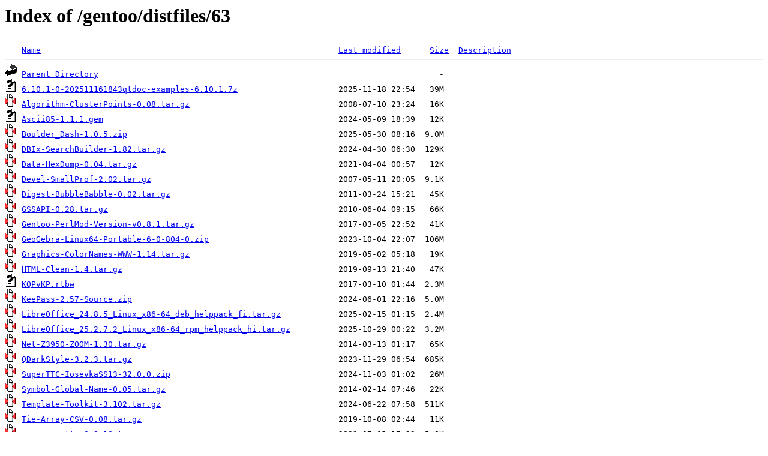

--- FILE ---
content_type: text/html;charset=ISO-8859-1
request_url: http://ftp.swin.edu.au/gentoo/distfiles/63/?C=D;O=A
body_size: 43605
content:
<!DOCTYPE HTML PUBLIC "-//W3C//DTD HTML 3.2 Final//EN">
<html>
 <head>
  <title>Index of /gentoo/distfiles/63</title>
 </head>
 <body>
<h1>Index of /gentoo/distfiles/63</h1>
<pre><img src="/icons/blank.gif" alt="Icon "> <a href="?C=N;O=A">Name</a>                                                              <a href="?C=M;O=A">Last modified</a>      <a href="?C=S;O=A">Size</a>  <a href="?C=D;O=D">Description</a><hr><img src="/icons/back.gif" alt="[PARENTDIR]"> <a href="/gentoo/distfiles/">Parent Directory</a>                                                                       -   
<img src="/icons/unknown.gif" alt="[   ]"> <a href="6.10.1-0-202511161843qtdoc-examples-6.10.1.7z">6.10.1-0-202511161843qtdoc-examples-6.10.1.7z</a>                     2025-11-18 22:54   39M  
<img src="/icons/compressed.gif" alt="[   ]"> <a href="Algorithm-ClusterPoints-0.08.tar.gz">Algorithm-ClusterPoints-0.08.tar.gz</a>                               2008-07-10 23:24   16K  
<img src="/icons/unknown.gif" alt="[   ]"> <a href="Ascii85-1.1.1.gem">Ascii85-1.1.1.gem</a>                                                 2024-05-09 18:39   12K  
<img src="/icons/compressed.gif" alt="[   ]"> <a href="Boulder_Dash-1.0.5.zip">Boulder_Dash-1.0.5.zip</a>                                            2025-05-30 08:16  9.0M  
<img src="/icons/compressed.gif" alt="[   ]"> <a href="DBIx-SearchBuilder-1.82.tar.gz">DBIx-SearchBuilder-1.82.tar.gz</a>                                    2024-04-30 06:30  129K  
<img src="/icons/compressed.gif" alt="[   ]"> <a href="Data-HexDump-0.04.tar.gz">Data-HexDump-0.04.tar.gz</a>                                          2021-04-04 00:57   12K  
<img src="/icons/compressed.gif" alt="[   ]"> <a href="Devel-SmallProf-2.02.tar.gz">Devel-SmallProf-2.02.tar.gz</a>                                       2007-05-11 20:05  9.1K  
<img src="/icons/compressed.gif" alt="[   ]"> <a href="Digest-BubbleBabble-0.02.tar.gz">Digest-BubbleBabble-0.02.tar.gz</a>                                   2011-03-24 15:21   45K  
<img src="/icons/compressed.gif" alt="[   ]"> <a href="GSSAPI-0.28.tar.gz">GSSAPI-0.28.tar.gz</a>                                                2010-06-04 09:15   66K  
<img src="/icons/compressed.gif" alt="[   ]"> <a href="Gentoo-PerlMod-Version-v0.8.1.tar.gz">Gentoo-PerlMod-Version-v0.8.1.tar.gz</a>                              2017-03-05 22:52   41K  
<img src="/icons/compressed.gif" alt="[   ]"> <a href="GeoGebra-Linux64-Portable-6-0-804-0.zip">GeoGebra-Linux64-Portable-6-0-804-0.zip</a>                           2023-10-04 22:07  106M  
<img src="/icons/compressed.gif" alt="[   ]"> <a href="Graphics-ColorNames-WWW-1.14.tar.gz">Graphics-ColorNames-WWW-1.14.tar.gz</a>                               2019-05-02 05:18   19K  
<img src="/icons/compressed.gif" alt="[   ]"> <a href="HTML-Clean-1.4.tar.gz">HTML-Clean-1.4.tar.gz</a>                                             2019-09-13 21:40   47K  
<img src="/icons/unknown.gif" alt="[   ]"> <a href="KQPvKP.rtbw">KQPvKP.rtbw</a>                                                       2017-03-10 01:44  2.3M  
<img src="/icons/compressed.gif" alt="[   ]"> <a href="KeePass-2.57-Source.zip">KeePass-2.57-Source.zip</a>                                           2024-06-01 22:16  5.0M  
<img src="/icons/compressed.gif" alt="[   ]"> <a href="LibreOffice_24.8.5_Linux_x86-64_deb_helppack_fi.tar.gz">LibreOffice_24.8.5_Linux_x86-64_deb_helppack_fi.tar.gz</a>            2025-02-15 01:15  2.4M  
<img src="/icons/compressed.gif" alt="[   ]"> <a href="LibreOffice_25.2.7.2_Linux_x86-64_rpm_helppack_hi.tar.gz">LibreOffice_25.2.7.2_Linux_x86-64_rpm_helppack_hi.tar.gz</a>          2025-10-29 00:22  3.2M  
<img src="/icons/compressed.gif" alt="[   ]"> <a href="Net-Z3950-ZOOM-1.30.tar.gz">Net-Z3950-ZOOM-1.30.tar.gz</a>                                        2014-03-13 01:17   65K  
<img src="/icons/compressed.gif" alt="[   ]"> <a href="QDarkStyle-3.2.3.tar.gz">QDarkStyle-3.2.3.tar.gz</a>                                           2023-11-29 06:54  685K  
<img src="/icons/compressed.gif" alt="[   ]"> <a href="SuperTTC-IosevkaSS13-32.0.0.zip">SuperTTC-IosevkaSS13-32.0.0.zip</a>                                   2024-11-03 01:02   26M  
<img src="/icons/compressed.gif" alt="[   ]"> <a href="Symbol-Global-Name-0.05.tar.gz">Symbol-Global-Name-0.05.tar.gz</a>                                    2014-02-14 07:46   22K  
<img src="/icons/compressed.gif" alt="[   ]"> <a href="Template-Toolkit-3.102.tar.gz">Template-Toolkit-3.102.tar.gz</a>                                     2024-06-22 07:58  511K  
<img src="/icons/compressed.gif" alt="[   ]"> <a href="Tie-Array-CSV-0.08.tar.gz">Tie-Array-CSV-0.08.tar.gz</a>                                         2019-10-08 02:44   11K  
<img src="/icons/compressed.gif" alt="[   ]"> <a href="aeson-pretty-0.8.10.tar.gz">aeson-pretty-0.8.10.tar.gz</a>                                        2023-07-01 17:33  5.8K  
<img src="/icons/unknown.gif" alt="[   ]"> <a href="aioitertools-0.13.0.tar.gz.provenance">aioitertools-0.13.0.tar.gz.provenance</a>                             2025-11-07 15:54  9.0K  
<img src="/icons/unknown.gif" alt="[   ]"> <a href="ammonite-repl-bin-2.5.11-3.2">ammonite-repl-bin-2.5.11-3.2</a>                                      2023-09-28 15:09   62M  
<img src="/icons/unknown.gif" alt="[   ]"> <a href="amstex.r67930.tar.xz">amstex.r67930.tar.xz</a>                                              2023-08-16 09:47   37K  
<img src="/icons/unknown.gif" alt="[   ]"> <a href="apacite.r54080.tar.xz">apacite.r54080.tar.xz</a>                                             2020-03-05 09:49   42K  
<img src="/icons/unknown.gif" alt="[   ]"> <a href="appliance-1.56.0.tar.xz">appliance-1.56.0.tar.xz</a>                                           2025-07-08 17:48  256M  
<img src="/icons/compressed.gif" alt="[   ]"> <a href="asterisk-core-sounds-en_GB-sln16-1.6.1.tar.gz">asterisk-core-sounds-en_GB-sln16-1.6.1.tar.gz</a>                     2018-01-27 06:53   36M  
<img src="/icons/compressed.gif" alt="[   ]"> <a href="aws-c-auth-0.9.2.tar.gz">aws-c-auth-0.9.2.tar.gz</a>                                           2025-12-03 01:58  274K  
<img src="/icons/unknown.gif" alt="[   ]"> <a href="awssdk.identitymanagement.3.7.402.39.nupkg">awssdk.identitymanagement.3.7.402.39.nupkg</a>                        2024-11-02 07:27  2.3M  
<img src="/icons/unknown.gif" alt="[   ]"> <a href="babel-icelandic.source.r51551.tar.xz">babel-icelandic.source.r51551.tar.xz</a>                              2019-07-05 09:53   11K  
<img src="/icons/compressed.gif" alt="[   ]"> <a href="babeld-rfc6234-285c8b86c0c6b8e9ffe1c420c5b09fa229629a30.tar.gz">babeld-rfc6234-285c8b86c0c6b8e9ffe1c420c5b09fa229629a30.tar.gz</a>    2024-04-11 05:52   91K  
<img src="/icons/text.gif" alt="[TXT]"> <a href="bash32-024">bash32-024</a>                                                        2007-08-25 10:21  3.2K  
<img src="/icons/text.gif" alt="[TXT]"> <a href="bash32-032">bash32-032</a>                                                        2008-01-03 03:21  1.3K  
<img src="/icons/unknown.gif" alt="[   ]"> <a href="bib-fr.doc.r15878.tar.xz">bib-fr.doc.r15878.tar.xz</a>                                          2019-02-28 13:18  952   
<img src="/icons/unknown.gif" alt="[   ]"> <a href="biblatex-arthistory-bonn.r46637.tar.xz">biblatex-arthistory-bonn.r46637.tar.xz</a>                            2019-02-28 13:20  7.6K  
<img src="/icons/unknown.gif" alt="[   ]"> <a href="bit-set-0.5.3.crate">bit-set-0.5.3.crate</a>                                               2022-07-23 10:33   14K  
<img src="/icons/unknown.gif" alt="[   ]"> <a href="brandeis-thesis.doc.r68092.tar.xz">brandeis-thesis.doc.r68092.tar.xz</a>                                 2023-08-28 09:45  148K  
<img src="/icons/unknown.gif" alt="[   ]"> <a href="brotli-7.0.0.crate">brotli-7.0.0.crate</a>                                                2024-10-02 17:06  1.3M  
<img src="/icons/unknown.gif" alt="[   ]"> <a href="buctthesis.r67818.tar.xz">buctthesis.r67818.tar.xz</a>                                          2023-08-05 09:44  9.3K  
<img src="/icons/compressed.gif" alt="[   ]"> <a href="buildah-1.40.1.tar.gz">buildah-1.40.1.tar.gz</a>                                             2025-07-08 14:52   12M  
<img src="/icons/unknown.gif" alt="[   ]"> <a href="bytecount-0.6.8.crate">bytecount-0.6.8.crate</a>                                             2024-04-19 19:46   14K  
<img src="/icons/unknown.gif" alt="[   ]"> <a href="cartonaugh.r59938.tar.xz">cartonaugh.r59938.tar.xz</a>                                          2021-07-16 09:52  6.8K  
<img src="/icons/unknown.gif" alt="[   ]"> <a href="clap-4.5.40.crate">clap-4.5.40.crate</a>                                                 2025-06-10 04:09   56K  
<img src="/icons/unknown.gif" alt="[   ]"> <a href="clap_derive-4.5.18.crate">clap_derive-4.5.18.crate</a>                                          2024-09-21 06:01   29K  
<img src="/icons/unknown.gif" alt="[   ]"> <a href="clap_lex-0.7.2.crate">clap_lex-0.7.2.crate</a>                                              2024-07-25 23:39   13K  
<img src="/icons/unknown.gif" alt="[   ]"> <a href="codebox.r61771.tar.xz">codebox.r61771.tar.xz</a>                                             2022-01-29 11:52  3.6K  
<img src="/icons/compressed.gif" alt="[   ]"> <a href="coinor-cbc-2.10.12.tar.gz">coinor-cbc-2.10.12.tar.gz</a>                                         2025-12-18 08:52  1.6M  
<img src="/icons/compressed.gif" alt="[   ]"> <a href="conduit-extra-1.3.6.tar.gz">conduit-extra-1.3.6.tar.gz</a>                                        2022-05-11 01:50   33K  
<img src="/icons/compressed.gif" alt="[   ]"> <a href="criterion-measurement-0.2.0.0.tar.gz">criterion-measurement-0.2.0.0.tar.gz</a>                              2022-08-12 09:00   17K  
<img src="/icons/unknown.gif" alt="[   ]"> <a href="cups-browsed-2.1.1.tar.xz">cups-browsed-2.1.1.tar.xz</a>                                         2025-01-09 08:48  410K  
<img src="/icons/unknown.gif" alt="[   ]"> <a href="customenvs.r72764.tar.xz">customenvs.r72764.tar.xz</a>                                          2024-11-05 11:48   20K  
<img src="/icons/unknown.gif" alt="[   ]"> <a href="cvs-1.12.12.tar.bz2">cvs-1.12.12.tar.bz2</a>                                               2005-04-19 05:36  3.0M  
<img src="/icons/unknown.gif" alt="[   ]"> <a href="datetime2-czech.r47033.tar.xz">datetime2-czech.r47033.tar.xz</a>                                     2019-02-28 13:31  2.5K  
<img src="/icons/unknown.gif" alt="[   ]"> <a href="datetime2-estonian.r47565.tar.xz">datetime2-estonian.r47565.tar.xz</a>                                  2019-02-28 13:31  2.4K  
<img src="/icons/compressed.gif" alt="[   ]"> <a href="ddcui-0.6.0.tar.gz">ddcui-0.6.0.tar.gz</a>                                                2025-05-20 01:56  614K  
<img src="/icons/text.gif" alt="[TXT]"> <a href="dealii-9.5.0-offline_documentation.tar.gz.asc">dealii-9.5.0-offline_documentation.tar.gz.asc</a>                     2023-07-08 11:13  246   
<img src="/icons/unknown.gif" alt="[   ]"> <a href="derivative.r69746.tar.xz">derivative.r69746.tar.xz</a>                                          2024-02-09 11:44   10K  
<img src="/icons/compressed.gif" alt="[   ]"> <a href="dh-de-2012.zip">dh-de-2012.zip</a>                                                    2012-07-07 11:58  3.2M  
<img src="/icons/compressed.gif" alt="[   ]"> <a href="diva-2.0.1.tar.gz">diva-2.0.1.tar.gz</a>                                                 2023-02-08 21:52   17K  
<img src="/icons/unknown.gif" alt="[   ]"> <a href="dnaseq.source.r17194.tar.xz">dnaseq.source.r17194.tar.xz</a>                                       2019-02-28 13:32  2.4K  
<img src="/icons/unknown.gif" alt="[   ]"> <a href="dot-forward-0.71-fix-build-for-clang16.patch.xz">dot-forward-0.71-fix-build-for-clang16.patch.xz</a>                   2023-04-06 18:08  7.9K  
<img src="/icons/compressed.gif" alt="[   ]"> <a href="dotnet-sdk-7.0.404-linux-musl-arm64.tar.gz">dotnet-sdk-7.0.404-linux-musl-arm64.tar.gz</a>                        2023-11-15 02:22  204M  
<img src="/icons/unknown.gif" alt="[   ]"> <a href="duerer-latex.r15878.tar.xz">duerer-latex.r15878.tar.xz</a>                                        2019-02-28 13:33  1.1K  
<img src="/icons/compressed.gif" alt="[   ]"> <a href="dulwich-0.23.2.tar.gz">dulwich-0.23.2.tar.gz</a>                                             2025-07-07 19:06  688K  
<img src="/icons/unknown.gif" alt="[   ]"> <a href="ecow-0.2.3.crate">ecow-0.2.3.crate</a>                                                  2024-10-31 01:33   25K  
<img src="/icons/text.gif" alt="[TXT]"> <a href="eduvpn-common-2.1.0.tar.xz.asc">eduvpn-common-2.1.0.tar.xz.asc</a>                                    2024-07-30 17:38  228   
<img src="/icons/compressed.gif" alt="[   ]"> <a href="exwm-0.33.gh.tar.gz">exwm-0.33.gh.tar.gz</a>                                               2025-01-29 09:52   94K  
<img src="/icons/unknown.gif" alt="[   ]"> <a href="fcitx-qt-5.1.10.tar.zst">fcitx-qt-5.1.10.tar.zst</a>                                           2025-06-16 18:19  126K  
<img src="/icons/unknown.gif" alt="[   ]"> <a href="ffcode.doc.r70740.tar.xz">ffcode.doc.r70740.tar.xz</a>                                          2024-03-24 11:56  491K  
<img src="/icons/unknown.gif" alt="[   ]"> <a href="fgruler.source.r70917.tar.xz">fgruler.source.r70917.tar.xz</a>                                      2024-04-12 09:46   12K  
<img src="/icons/unknown.gif" alt="[   ]"> <a href="firefox-140.3.1esr-af.xpi">firefox-140.3.1esr-af.xpi</a>                                         2025-09-23 22:16  260K  
<img src="/icons/unknown.gif" alt="[   ]"> <a href="firefox-140.3.1esr-oc.xpi">firefox-140.3.1esr-oc.xpi</a>                                         2025-09-23 22:16  401K  
<img src="/icons/unknown.gif" alt="[   ]"> <a href="firefox-140.3.1esr-uz.xpi">firefox-140.3.1esr-uz.xpi</a>                                         2025-09-23 22:16  296K  
<img src="/icons/unknown.gif" alt="[   ]"> <a href="firefox-140.6.0esr-kab.xpi">firefox-140.6.0esr-kab.xpi</a>                                        2025-12-09 00:29  413K  
<img src="/icons/unknown.gif" alt="[   ]"> <a href="firefox-143.0.3-af.xpi">firefox-143.0.3-af.xpi</a>                                            2025-09-30 07:00  261K  
<img src="/icons/unknown.gif" alt="[   ]"> <a href="firefox-145.0.2-bg.xpi">firefox-145.0.2-bg.xpi</a>                                            2025-11-25 11:01  449K  
<img src="/icons/unknown.gif" alt="[   ]"> <a href="firefox-145.0.2-te.xpi">firefox-145.0.2-te.xpi</a>                                            2025-11-25 11:01  371K  
<img src="/icons/unknown.gif" alt="[   ]"> <a href="firefox-146.0-pt-PT.xpi">firefox-146.0-pt-PT.xpi</a>                                           2025-12-09 00:45  438K  
<img src="/icons/unknown.gif" alt="[   ]"> <a href="fish-4.1.2.tar.xz">fish-4.1.2.tar.xz</a>                                                 2025-10-08 08:00  2.8M  
<img src="/icons/unknown.gif" alt="[   ]"> <a href="foldhash-0.1.4.crate">foldhash-0.1.4.crate</a>                                              2024-12-20 08:07   13K  
<img src="/icons/unknown.gif" alt="[   ]"> <a href="form-data-0.5.5.crate">form-data-0.5.5.crate</a>                                             2024-05-12 14:13   25K  
<img src="/icons/unknown.gif" alt="[   ]"> <a href="format-bytes-0.3.0.crate">format-bytes-0.3.0.crate</a>                                          2021-12-17 21:39  6.3K  
<img src="/icons/compressed.gif" alt="[   ]"> <a href="gartoon-redux-1.10.tar.gz">gartoon-redux-1.10.tar.gz</a>                                         2009-10-22 10:00  2.8M  
<img src="/icons/compressed.gif" alt="[   ]"> <a href="gbnp-1.1.0.tar.gz">gbnp-1.1.0.tar.gz</a>                                                 2024-11-24 01:52  805K  
<img src="/icons/unknown.gif" alt="[   ]"> <a href="gccmakedep-1.0.4.tar.xz">gccmakedep-1.0.4.tar.xz</a>                                           2024-03-03 09:01  100K  
<img src="/icons/unknown.gif" alt="[   ]"> <a href="gentombow.doc.r64333.tar.xz">gentombow.doc.r64333.tar.xz</a>                                       2022-09-11 09:53  507K  
<img src="/icons/unknown.gif" alt="[   ]"> <a href="git-manpages-2.51.2.tar.xz">git-manpages-2.51.2.tar.xz</a>                                        2025-10-28 02:14  588K  
<img src="/icons/unknown.gif" alt="[   ]"> <a href="glossaries-german.doc.r35665.tar.xz">glossaries-german.doc.r35665.tar.xz</a>                               2019-02-28 13:39  122K  
<img src="/icons/compressed.gif" alt="[   ]"> <a href="glyr-1.0.10.tar.gz">glyr-1.0.10.tar.gz</a>                                                2017-01-06 21:53  407K  
<img src="/icons/unknown.gif" alt="[   ]"> <a href="gnome-chemistry-utils-0.14.17.tar.xz">gnome-chemistry-utils-0.14.17.tar.xz</a>                              2017-02-13 20:02  5.6M  
<img src="/icons/compressed.gif" alt="[   ]"> <a href="go-perl-0.15.tar.gz">go-perl-0.15.tar.gz</a>                                               2013-06-13 02:22  790K  
<img src="/icons/unknown.gif" alt="[   ]"> <a href="gofonts.r64358.tar.xz">gofonts.r64358.tar.xz</a>                                             2022-09-13 09:54  1.3M  
<img src="/icons/unknown.gif" alt="[   ]"> <a href="greektex.doc.r28327.tar.xz">greektex.doc.r28327.tar.xz</a>                                        2019-02-28 13:40  304K  
<img src="/icons/unknown.gif" alt="[   ]"> <a href="gtk-chtheme-0.3.1.tar.bz2">gtk-chtheme-0.3.1.tar.bz2</a>                                         2004-02-10 04:06   18K  
<img src="/icons/compressed.gif" alt="[   ]"> <a href="guestfs-tools-1.55.1.tar.gz">guestfs-tools-1.55.1.tar.gz</a>                                       2025-08-15 19:56   15M  
<img src="/icons/compressed.gif" alt="[   ]"> <a href="hashcat-6.2.6.tar.gz">hashcat-6.2.6.tar.gz</a>                                              2022-12-03 13:52   14M  
<img src="/icons/compressed.gif" alt="[   ]"> <a href="hdrecover-0.5.tar.gz">hdrecover-0.5.tar.gz</a>                                              2013-07-27 22:44   84K  
<img src="/icons/compressed.gif" alt="[   ]"> <a href="horst-5.1.tar.gz">horst-5.1.tar.gz</a>                                                  2019-02-18 02:53  115K  
<img src="/icons/unknown.gif" alt="[   ]"> <a href="huawei.source.r68336.tar.xz">huawei.source.r68336.tar.xz</a>                                       2023-09-22 09:45   10K  
<img src="/icons/unknown.gif" alt="[   ]"> <a href="hun.traineddata-tessdata_best-4.0.0">hun.traineddata-tessdata_best-4.0.0</a>                               2019-07-31 06:53   12M  
<img src="/icons/compressed.gif" alt="[   ]"> <a href="icingaweb2-2.12.5.tar.gz">icingaweb2-2.12.5.tar.gz</a>                                          2025-07-22 01:54  6.1M  
<img src="/icons/unknown.gif" alt="[   ]"> <a href="influxdb-2.7.10-deps.tar.xz">influxdb-2.7.10-deps.tar.xz</a>                                       2024-09-02 22:33  447M  
<img src="/icons/unknown.gif" alt="[   ]"> <a href="instance_storage-2.0.0.gem">instance_storage-2.0.0.gem</a>                                        2021-04-10 12:50  8.0K  
<img src="/icons/unknown.gif" alt="[   ]"> <a href="itoa-1.0.10.crate">itoa-1.0.10.crate</a>                                                 2023-12-09 12:26   10K  
<img src="/icons/compressed.gif" alt="[   ]"> <a href="jansi-2.4.1.tar.gz">jansi-2.4.1.tar.gz</a>                                                2024-10-31 19:53  238K  
<img src="/icons/compressed.gif" alt="[   ]"> <a href="javaparser-3.26.3.tar.gz">javaparser-3.26.3.tar.gz</a>                                          2025-01-07 22:58   18M  
<img src="/icons/compressed.gif" alt="[   ]"> <a href="jemalloc-02ca52b5fefc0ccd0d2c4eaa1d17989cdd641927.tar.gz">jemalloc-02ca52b5fefc0ccd0d2c4eaa1d17989cdd641927.tar.gz</a>          2025-06-08 23:57  828K  
<img src="/icons/compressed.gif" alt="[   ]"> <a href="joe-3.1jupp41.tgz">joe-3.1jupp41.tgz</a>                                                 2022-09-29 07:18  493K  
<img src="/icons/compressed.gif" alt="[   ]"> <a href="julia-repl-1.3.0_p20220225.tar.gz">julia-repl-1.3.0_p20220225.tar.gz</a>                                 2022-03-10 13:52  179K  
<img src="/icons/compressed.gif" alt="[   ]"> <a href="jupyter_lsp-2.2.6.tar.gz">jupyter_lsp-2.2.6.tar.gz</a>                                          2025-07-19 07:35   48K  
<img src="/icons/unknown.gif" alt="[   ]"> <a href="ktv-texdata.source.r27369.tar.xz">ktv-texdata.source.r27369.tar.xz</a>                                  2019-02-28 13:46   14K  
<img src="/icons/unknown.gif" alt="[   ]"> <a href="l3backend.r69310.tar.xz">l3backend.r69310.tar.xz</a>                                           2024-01-06 11:45   16K  
<img src="/icons/compressed.gif" alt="[   ]"> <a href="language-haskell-extract-0.2.4.tar.gz">language-haskell-extract-0.2.4.tar.gz</a>                             2013-01-26 20:02  2.4K  
<img src="/icons/compressed.gif" alt="[   ]"> <a href="lc0-common-0.32.0.tar.gz">lc0-common-0.32.0.tar.gz</a>                                          2025-09-19 20:52  3.9K  
<img src="/icons/unknown.gif" alt="[   ]"> <a href="lcyw.doc.r15878.tar.xz">lcyw.doc.r15878.tar.xz</a>                                            2019-02-28 13:49  105K  
<img src="/icons/compressed.gif" alt="[   ]"> <a href="lego-4.28.1-docs.tar.gz">lego-4.28.1-docs.tar.gz</a>                                           2025-11-10 03:52  3.5M  
<img src="/icons/unknown.gif" alt="[   ]"> <a href="libaec-v1.1.4.tar.bz2">libaec-v1.1.4.tar.bz2</a>                                             2025-06-15 12:52  2.2M  
<img src="/icons/unknown.gif" alt="[   ]"> <a href="libisds-0.11.2.tar.xz">libisds-0.11.2.tar.xz</a>                                             2022-04-04 01:33  729K  
<img src="/icons/unknown.gif" alt="[   ]"> <a href="libproc-0.14.10.crate">libproc-0.14.10.crate</a>                                             2024-10-07 19:10   74K  
<img src="/icons/compressed.gif" alt="[   ]"> <a href="likwid-4.3.4.tar.gz">likwid-4.3.4.tar.gz</a>                                               2019-04-23 21:03  1.5M  
<img src="/icons/compressed.gif" alt="[   ]"> <a href="liquidctl-1.15.0.tar.gz">liquidctl-1.15.0.tar.gz</a>                                           2025-04-13 16:35  1.8M  
<img src="/icons/unknown.gif" alt="[   ]"> <a href="locale-0.2.2.crate">locale-0.2.2.crate</a>                                                2017-05-27 06:10   18K  
<img src="/icons/unknown.gif" alt="[   ]"> <a href="ltm-1.3.0.tar.xz">ltm-1.3.0.tar.xz</a>                                                  2024-03-28 00:45  628K  
<img src="/icons/unknown.gif" alt="[   ]"> <a href="lttng-tools-2.13.15.tar.bz2">lttng-tools-2.13.15.tar.bz2</a>                                       2025-04-12 06:54  1.8M  
<img src="/icons/unknown.gif" alt="[   ]"> <a href="magicwatermark.doc.r63656.tar.xz">magicwatermark.doc.r63656.tar.xz</a>                                  2022-06-20 09:52  213K  
<img src="/icons/unknown.gif" alt="[   ]"> <a href="mail-send-0.5.0.crate">mail-send-0.5.0.crate</a>                                             2025-01-27 01:43   37K  
<img src="/icons/unknown.gif" alt="[   ]"> <a href="mar.traineddata-tessdata_legacy-4.1.0">mar.traineddata-tessdata_legacy-4.1.0</a>                             2021-02-19 00:54  3.0M  
<img src="/icons/unknown.gif" alt="[   ]"> <a href="mccs-0.1.0.crate">mccs-0.1.0.crate</a>                                                  2018-03-26 14:33  6.0K  
<img src="/icons/compressed.gif" alt="[   ]"> <a href="mhwaveedit-1.4.24.tar.gz">mhwaveedit-1.4.24.tar.gz</a>                                          2020-08-23 02:53  921K  
<img src="/icons/unknown.gif" alt="[   ]"> <a href="microsoft.aspnetcore.server.kestrel.transport.sockets.2.2.0.nupkg">microsoft.aspnetcore.server.kestrel.transport.sockets.2.2.0.nupkg</a> 2018-12-04 10:19   63K  
<img src="/icons/unknown.gif" alt="[   ]"> <a href="microsoft.bcl.asyncinterfaces.5.0.0.nupkg">microsoft.bcl.asyncinterfaces.5.0.0.nupkg</a>                         2020-11-10 10:58   72K  
<img src="/icons/unknown.gif" alt="[   ]"> <a href="microsoft.codeanalysis.workspaces.common.4.12.0.nupkg">microsoft.codeanalysis.workspaces.common.4.12.0.nupkg</a>             2024-12-04 17:24  8.0M  
<img src="/icons/unknown.gif" alt="[   ]"> <a href="microsoft.extensions.configuration.binder.9.0.9.nupkg">microsoft.extensions.configuration.binder.9.0.9.nupkg</a>             2025-09-09 22:15  358K  
<img src="/icons/unknown.gif" alt="[   ]"> <a href="microsoft.net.stringtools.17.5.0.nupkg">microsoft.net.stringtools.17.5.0.nupkg</a>                            2023-03-01 07:41  169K  
<img src="/icons/unknown.gif" alt="[   ]"> <a href="microsoft.testplatform.objectmodel.15.5.0.nupkg">microsoft.testplatform.objectmodel.15.5.0.nupkg</a>                   2018-12-14 10:01  1.0M  
<img src="/icons/compressed.gif" alt="[   ]"> <a href="minicom-2.10.tar.gz">minicom-2.10.tar.gz</a>                                               2025-02-23 20:53  780K  
<img src="/icons/unknown.gif" alt="[   ]"> <a href="mya.traineddata-tessdata_best-4.1.0">mya.traineddata-tessdata_best-4.1.0</a>                               2021-02-19 00:54   14M  
<img src="/icons/compressed.gif" alt="[   ]"> <a href="mydumper-0.20.1-2.tar.gz">mydumper-0.20.1-2.tar.gz</a>                                          2025-10-01 05:52  830K  
<img src="/icons/compressed.gif" alt="[   ]"> <a href="nanovna-saver-0.7.3.gh.tar.gz">nanovna-saver-0.7.3.gh.tar.gz</a>                                     2025-05-07 03:02  642K  
<img src="/icons/unknown.gif" alt="[   ]"> <a href="newpax.doc.r68762.tar.xz">newpax.doc.r68762.tar.xz</a>                                          2023-11-10 11:45   69K  
<img src="/icons/unknown.gif" alt="[   ]"> <a href="ngircd-27.tar.xz">ngircd-27.tar.xz</a>                                                  2024-04-27 00:59  369K  
<img src="/icons/unknown.gif" alt="[   ]"> <a href="nimsticks.source.r64118.tar.xz">nimsticks.source.r64118.tar.xz</a>                                    2022-08-15 09:52  5.4K  
<img src="/icons/compressed.gif" alt="[   ]"> <a href="nss-3.112.2.tar.gz">nss-3.112.2.tar.gz</a>                                                2025-10-03 22:54   73M  
<img src="/icons/compressed.gif" alt="[   ]"> <a href="odt2txt-0.5.tar.gz">odt2txt-0.5.tar.gz</a>                                                2018-04-10 04:52   24K  
<img src="/icons/compressed.gif" alt="[   ]"> <a href="openglad-0.98_p20200907.tar.gz">openglad-0.98_p20200907.tar.gz</a>                                    2021-07-18 19:52  2.0M  
<img src="/icons/text.gif" alt="[TXT]"> <a href="openpgp-keys-daiki-openpgp-20240415.asc">openpgp-keys-daiki-openpgp-20240415.asc</a>                           2025-07-30 15:52  7.2K  
<img src="/icons/unknown.gif" alt="[   ]"> <a href="openssl-src-300.2.1+3.2.0.crate">openssl-src-300.2.1+3.2.0.crate</a>                                   2023-12-12 02:44  9.1M  
<img src="/icons/unknown.gif" alt="[   ]"> <a href="oxygen-gtk2-1.4.6.tar.bz2">oxygen-gtk2-1.4.6.tar.bz2</a>                                         2014-10-22 18:23  196K  
<img src="/icons/compressed.gif" alt="[   ]"> <a href="pandoc-lua-engine-0.2.1.2.tar.gz">pandoc-lua-engine-0.2.1.2.tar.gz</a>                                  2023-09-01 02:32   79K  
<img src="/icons/compressed.gif" alt="[   ]"> <a href="pdumpfs-1.3.tar.gz">pdumpfs-1.3.tar.gz</a>                                                2004-12-21 13:45   67K  
<img src="/icons/compressed.gif" alt="[   ]"> <a href="petsc-3.23.3.tar.gz">petsc-3.23.3.tar.gz</a>                                               2025-05-31 07:02   15M  
<img src="/icons/compressed.gif" alt="[   ]"> <a href="phototonic-3.0.0.tar.gz">phototonic-3.0.0.tar.gz</a>                                           2025-04-26 11:52  901K  
<img src="/icons/unknown.gif" alt="[   ]"> <a href="physics2.doc.r69369.tar.xz">physics2.doc.r69369.tar.xz</a>                                        2024-01-11 11:45  306K  
<img src="/icons/compressed.gif" alt="[   ]"> <a href="pioneers-15.6.tar.gz">pioneers-15.6.tar.gz</a>                                              2020-08-02 23:20  4.8M  
<img src="/icons/compressed.gif" alt="[   ]"> <a href="pluggy-1.6.0.tar.gz">pluggy-1.6.0.tar.gz</a>                                               2025-05-15 22:30   68K  
<img src="/icons/unknown.gif" alt="[   ]"> <a href="poppler-25.12.0.tar.xz">poppler-25.12.0.tar.xz</a>                                            2025-12-02 08:28  1.9M  
<img src="/icons/compressed.gif" alt="[   ]"> <a href="pppconfig_2.3.25.tar.gz">pppconfig_2.3.25.tar.gz</a>                                           2020-11-06 19:36  383K  
<img src="/icons/unknown.gif" alt="[   ]"> <a href="proc-macro2-1.0.38.crate">proc-macro2-1.0.38.crate</a>                                          2022-05-06 14:46   41K  
<img src="/icons/compressed.gif" alt="[   ]"> <a href="proftpd-mod_clamav-0.14rc2.tar.gz">proftpd-mod_clamav-0.14rc2.tar.gz</a>                                 2019-10-16 05:53   19K  
<img src="/icons/unknown.gif" alt="[   ]"> <a href="prometheus-3.4.1-deps.tar.xz">prometheus-3.4.1-deps.tar.xz</a>                                      2025-06-11 06:54  155M  
<img src="/icons/compressed.gif" alt="[   ]"> <a href="prometheus-cpp-1.2.4.tar.gz">prometheus-cpp-1.2.4.tar.gz</a>                                       2024-04-10 21:57   72K  
<img src="/icons/compressed.gif" alt="[   ]"> <a href="protobuf-go-1.30.0.tar.gz">protobuf-go-1.30.0.tar.gz</a>                                         2023-06-01 09:52  1.2M  
<img src="/icons/unknown.gif" alt="[   ]"> <a href="pst-optexp.doc.r62977.tar.xz">pst-optexp.doc.r62977.tar.xz</a>                                      2022-04-08 09:53  3.0M  
<img src="/icons/unknown.gif" alt="[   ]"> <a href="pure-rust-locales-0.8.1.crate">pure-rust-locales-0.8.1.crate</a>                                     2024-02-12 00:26  175K  
<img src="/icons/compressed.gif" alt="[   ]"> <a href="purple-libnotify-plus-2.99.1.tar.gz">purple-libnotify-plus-2.99.1.tar.gz</a>                               2015-08-14 01:53   20K  
<img src="/icons/compressed.gif" alt="[   ]"> <a href="pydantic_core-2.33.2.tar.gz">pydantic_core-2.33.2.tar.gz</a>                                       2025-04-24 04:33  425K  
<img src="/icons/compressed.gif" alt="[   ]"> <a href="pylru-1.2.1.tar.gz">pylru-1.2.1.tar.gz</a>                                                2022-03-07 07:17   17K  
<img src="/icons/unknown.gif" alt="[   ]"> <a href="pyo3-ffi-0.23.4.crate">pyo3-ffi-0.23.4.crate</a>                                             2025-01-12 08:31   73K  
<img src="/icons/compressed.gif" alt="[   ]"> <a href="pyproject_fmt-2.11.1.tar.gz">pyproject_fmt-2.11.1.tar.gz</a>                                       2025-11-05 23:53   46K  
<img src="/icons/compressed.gif" alt="[   ]"> <a href="pytest-services-2.2.2.gh.tar.gz">pytest-services-2.2.2.gh.tar.gz</a>                                   2025-07-19 02:53   21K  
<img src="/icons/unknown.gif" alt="[   ]"> <a href="qemu-10.1.2.tar.xz">qemu-10.1.2.tar.xz</a>                                                2025-10-21 10:19  135M  
<img src="/icons/compressed.gif" alt="[   ]"> <a href="qjackctl-1.0.4.tar.gz">qjackctl-1.0.4.tar.gz</a>                                             2025-03-28 05:00  1.3M  
<img src="/icons/unknown.gif" alt="[   ]"> <a href="qmmp-2.3.0.tar.bz2">qmmp-2.3.0.tar.bz2</a>                                                2025-10-13 23:16  1.4M  
<img src="/icons/unknown.gif" alt="[   ]"> <a href="qtquick3d-everywhere-src-6.9.3.tar.xz">qtquick3d-everywhere-src-6.9.3.tar.xz</a>                             2025-09-30 19:53   71M  
<img src="/icons/unknown.gif" alt="[   ]"> <a href="quake2-8.51.tar.xz">quake2-8.51.tar.xz</a>                                                2025-05-11 18:29  2.1M  
<img src="/icons/unknown.gif" alt="[   ]"> <a href="quote-1.0.26.crate">quote-1.0.26.crate</a>                                                2023-03-14 05:10   28K  
<img src="/icons/compressed.gif" alt="[   ]"> <a href="racc-1.8.1.tar.gz">racc-1.8.1.tar.gz</a>                                                 2024-07-31 16:52  448K  
<img src="/icons/unknown.gif" alt="[   ]"> <a href="readablecv.r67986.tar.xz">readablecv.r67986.tar.xz</a>                                          2023-08-20 09:49  3.9K  
<img src="/icons/unknown.gif" alt="[   ]"> <a href="realtranspose.r56623.tar.xz">realtranspose.r56623.tar.xz</a>                                       2020-10-11 10:56  1.5K  
<img src="/icons/compressed.gif" alt="[   ]"> <a href="ripgrep-15.1.0.tar.gz">ripgrep-15.1.0.tar.gz</a>                                             2025-10-23 18:01  587K  
<img src="/icons/compressed.gif" alt="[   ]"> <a href="robin-map-1.4.0.tar.gz">robin-map-1.4.0.tar.gz</a>                                            2025-05-22 06:52   69K  
<img src="/icons/compressed.gif" alt="[   ]"> <a href="rocSPARSE_mac_econ_fwd500.tar.gz">rocSPARSE_mac_econ_fwd500.tar.gz</a>                                  2020-05-02 05:25   11M  
<img src="/icons/compressed.gif" alt="[   ]"> <a href="roctracer-6.3.3.tar.gz">roctracer-6.3.3.tar.gz</a>                                            2025-03-04 22:52  388K  
<img src="/icons/unknown.gif" alt="[   ]"> <a href="rpi-eeprom_26.0-1.debian.tar.xz">rpi-eeprom_26.0-1.debian.tar.xz</a>                                   2024-09-25 20:08   13K  
<img src="/icons/unknown.gif" alt="[   ]"> <a href="rudel-0.3.2.tar.xz">rudel-0.3.2.tar.xz</a>                                                2022-02-17 04:18  409K  
<img src="/icons/compressed.gif" alt="[   ]"> <a href="rules_kotlin-v1.9.6.tar.gz">rules_kotlin-v1.9.6.tar.gz</a>                                        2024-07-01 09:54   22M  
<img src="/icons/unknown.gif" alt="[   ]"> <a href="runtime.linux-musl-x64.microsoft.dotnet.ilcompiler.8.0.22.nupkg">runtime.linux-musl-x64.microsoft.dotnet.ilcompiler.8.0.22.nupkg</a>   2025-11-11 22:33   53M  
<img src="/icons/text.gif" alt="[TXT]"> <a href="rust-1.81.0-powerpc64-unknown-linux-gnu.tar.xz.asc">rust-1.81.0-powerpc64-unknown-linux-gnu.tar.xz.asc</a>                2024-09-06 02:03  801   
<img src="/icons/text.gif" alt="[TXT]"> <a href="rust-1.86.0-powerpc-unknown-linux-gnu.tar.xz.asc">rust-1.86.0-powerpc-unknown-linux-gnu.tar.xz.asc</a>                  2025-04-03 20:39  801   
<img src="/icons/unknown.gif" alt="[   ]"> <a href="rust-1.90.0-sparc64-unknown-linux-gnu.tar.xz">rust-1.90.0-sparc64-unknown-linux-gnu.tar.xz</a>                      2025-10-11 04:34   75M  
<img src="/icons/unknown.gif" alt="[   ]"> <a href="rust-patches-1.80.1-r101.tar.bz2">rust-patches-1.80.1-r101.tar.bz2</a>                                  2025-06-04 08:40  3.5K  
<img src="/icons/unknown.gif" alt="[   ]"> <a href="schooldocs.r69659.tar.xz">schooldocs.r69659.tar.xz</a>                                          2024-02-02 11:46  3.0K  
<img src="/icons/compressed.gif" alt="[   ]"> <a href="scitokens-cpp-1.1.2.tar.gz">scitokens-cpp-1.1.2.tar.gz</a>                                        2024-11-01 00:57  305K  
<img src="/icons/compressed.gif" alt="[   ]"> <a href="sendmail.8.18.1.tar.gz">sendmail.8.18.1.tar.gz</a>                                            2024-01-31 20:05  2.3M  
<img src="/icons/unknown.gif" alt="[   ]"> <a href="serilog.sinks.async.2.1.0.nupkg">serilog.sinks.async.2.1.0.nupkg</a>                                   2024-10-24 13:19   77K  
<img src="/icons/unknown.gif" alt="[   ]"> <a href="sixel-image-0.1.0.crate">sixel-image-0.1.0.crate</a>                                           2022-07-07 18:23  7.6K  
<img src="/icons/unknown.gif" alt="[   ]"> <a href="smallvec-1.9.0.crate">smallvec-1.9.0.crate</a>                                              2022-06-30 09:03   28K  
<img src="/icons/compressed.gif" alt="[   ]"> <a href="smlnj-110.99.6.1-cml.tgz">smlnj-110.99.6.1-cml.tgz</a>                                          2024-10-26 03:50  102K  
<img src="/icons/unknown.gif" alt="[   ]"> <a href="snap-1.1.1.crate">snap-1.1.1.crate</a>                                                  2023-12-06 00:10   33K  
<img src="/icons/unknown.gif" alt="[   ]"> <a href="spbmark.r72720.tar.xz">spbmark.r72720.tar.xz</a>                                             2024-11-01 11:51  4.3K  
<img src="/icons/compressed.gif" alt="[   ]"> <a href="sphinxcontrib_github_alt-1.2.gh.tar.gz">sphinxcontrib_github_alt-1.2.gh.tar.gz</a>                            2022-09-19 00:52  3.6K  
<img src="/icons/unknown.gif" alt="[   ]"> <a href="ssh.net.2025.0.0.nupkg">ssh.net.2025.0.0.nupkg</a>                                            2025-04-19 07:04  1.5M  
<img src="/icons/compressed.gif" alt="[   ]"> <a href="ssh2-1.4.1.tgz">ssh2-1.4.1.tgz</a>                                                    2024-02-10 11:10   33K  
<img src="/icons/compressed.gif" alt="[   ]"> <a href="sxid-4.2.tar.gz">sxid-4.2.tar.gz</a>                                                   2009-09-15 15:17   41K  
<img src="/icons/unknown.gif" alt="[   ]"> <a href="syn-1.0.109.crate">syn-1.0.109.crate</a>                                                 2023-02-24 20:58  232K  
<img src="/icons/unknown.gif" alt="[   ]"> <a href="system.threading.tasks.4.0.11.nupkg">system.threading.tasks.4.0.11.nupkg</a>                               2018-12-14 10:01  820K  
<img src="/icons/unknown.gif" alt="[   ]"> <a href="tablists.source.r15878.tar.xz">tablists.source.r15878.tar.xz</a>                                     2019-02-28 14:06  7.9K  
<img src="/icons/compressed.gif" alt="[   ]"> <a href="targetcli-fb-2.1.58.tar.gz">targetcli-fb-2.1.58.tar.gz</a>                                        2024-06-06 17:53   39K  
<img src="/icons/compressed.gif" alt="[   ]"> <a href="tasty-smallcheck-0.8.1.tar.gz">tasty-smallcheck-0.8.1.tar.gz</a>                                     2015-11-27 04:48  2.6K  
<img src="/icons/compressed.gif" alt="[   ]"> <a href="test.generative-1.1.0.tar.gz">test.generative-1.1.0.tar.gz</a>                                      2024-03-11 22:52  141K  
<img src="/icons/unknown.gif" alt="[   ]"> <a href="tex-ewd.r15878.tar.xz">tex-ewd.r15878.tar.xz</a>                                             2019-02-28 14:06  3.3K  
<img src="/icons/unknown.gif" alt="[   ]"> <a href="thesis-ekf.r60228.tar.xz">thesis-ekf.r60228.tar.xz</a>                                          2021-08-13 09:51  110K  
<img src="/icons/unknown.gif" alt="[   ]"> <a href="thunderbird-140.3.1esr-it.xpi">thunderbird-140.3.1esr-it.xpi</a>                                     2025-10-01 03:43  477K  
<img src="/icons/unknown.gif" alt="[   ]"> <a href="thunderbird-140.6.0esr-zh-TW.xpi">thunderbird-140.6.0esr-zh-TW.xpi</a>                                  2025-12-10 12:19  499K  
<img src="/icons/unknown.gif" alt="[   ]"> <a href="thunderbird-144.0-kab.xpi">thunderbird-144.0-kab.xpi</a>                                         2025-10-15 03:09  460K  
<img src="/icons/unknown.gif" alt="[   ]"> <a href="thunderbird-146.0-da.xpi">thunderbird-146.0-da.xpi</a>                                          2025-12-10 07:16  471K  
<img src="/icons/unknown.gif" alt="[   ]"> <a href="tikzpfeile.source.r25777.tar.xz">tikzpfeile.source.r25777.tar.xz</a>                                   2019-02-28 14:08  2.4K  
<img src="/icons/unknown.gif" alt="[   ]"> <a href="tmpwatch-2.11.tar.bz2">tmpwatch-2.11.tar.bz2</a>                                             2012-05-26 09:38  142K  
<img src="/icons/compressed.gif" alt="[   ]"> <a href="tools.reader-1.4.0.tar.gz">tools.reader-1.4.0.tar.gz</a>                                         2024-09-14 07:52   62K  
<img src="/icons/compressed.gif" alt="[   ]"> <a href="tree-sitter-markdown-0.5.1.tar.gz">tree-sitter-markdown-0.5.1.tar.gz</a>                                 2025-10-17 23:53  410K  
<img src="/icons/compressed.gif" alt="[   ]"> <a href="ttyrec-1.1.7.1.tar.gz">ttyrec-1.1.7.1.tar.gz</a>                                             2025-09-11 13:52   53K  
<img src="/icons/unknown.gif" alt="[   ]"> <a href="typenum-1.15.0.crate">typenum-1.15.0.crate</a>                                              2021-12-26 17:42   40K  
<img src="/icons/unknown.gif" alt="[   ]"> <a href="unfonts-extra.r56291.tar.xz">unfonts-extra.r56291.tar.xz</a>                                       2020-09-08 09:58  6.3M  
<img src="/icons/unknown.gif" alt="[   ]"> <a href="unix-tree-2.2.1.tar.bz2">unix-tree-2.2.1.tar.bz2</a>                                           2024-12-06 22:56   55K  
<img src="/icons/unknown.gif" alt="[   ]"> <a href="upx-4.1.0-powerpc_linux.tar.xz">upx-4.1.0-powerpc_linux.tar.xz</a>                                    2023-08-08 20:06  660K  
<img src="/icons/compressed.gif" alt="[   ]"> <a href="urllib3-2.6.1.tar.gz">urllib3-2.6.1.tar.gz</a>                                              2025-12-09 02:25  423K  
<img src="/icons/unknown.gif" alt="[   ]"> <a href="vgabios-0.7a-fixes-1.tar.bz2">vgabios-0.7a-fixes-1.tar.bz2</a>                                      2012-01-25 14:26  2.5K  
<img src="/icons/compressed.gif" alt="[   ]"> <a href="vimcdoc-2.1.0.tar.gz">vimcdoc-2.1.0.tar.gz</a>                                              2017-08-21 14:51  2.1M  
<img src="/icons/unknown.gif" alt="[   ]"> <a href="vmpk-0.9.1.tar.bz2">vmpk-0.9.1.tar.bz2</a>                                                2024-12-25 00:12  441K  
<img src="/icons/unknown.gif" alt="[   ]"> <a href="wasysym.source.r54080.tar.xz">wasysym.source.r54080.tar.xz</a>                                      2020-03-05 09:55  8.8K  
<img src="/icons/unknown.gif" alt="[   ]"> <a href="webquiz.r58808.tar.xz">webquiz.r58808.tar.xz</a>                                             2021-04-10 09:54   46K  
<img src="/icons/unknown.gif" alt="[   ]"> <a href="windows_i686_msvc-0.52.4.crate">windows_i686_msvc-0.52.4.crate</a>                                    2024-02-29 05:36  875K  
<img src="/icons/unknown.gif" alt="[   ]"> <a href="windows_x86_64_gnu-0.42.0.crate">windows_x86_64_gnu-0.42.0.crate</a>                                   2022-09-27 23:56  676K  
<img src="/icons/compressed.gif" alt="[   ]"> <a href="wordpress-6.9.tar.gz">wordpress-6.9.tar.gz</a>                                              2025-12-03 06:04   26M  
<img src="/icons/compressed.gif" alt="[   ]"> <a href="wsaccel-0.6.7.gh.tar.gz">wsaccel-0.6.7.gh.tar.gz</a>                                           2024-10-11 14:52  9.8K  
<img src="/icons/unknown.gif" alt="[   ]"> <a href="xdpyinfo-1.4.0.tar.xz">xdpyinfo-1.4.0.tar.xz</a>                                             2025-07-27 09:22  141K  
<img src="/icons/unknown.gif" alt="[   ]"> <a href="xnewcommand.doc.r15878.tar.xz">xnewcommand.doc.r15878.tar.xz</a>                                     2019-02-28 14:18  260K  
<img src="/icons/compressed.gif" alt="[   ]"> <a href="yamlfmt-0.14.0.tar.gz">yamlfmt-0.14.0.tar.gz</a>                                             2024-12-02 05:52   46K  
<img src="/icons/compressed.gif" alt="[   ]"> <a href="ytmusicapi-1.11.1.tar.gz">ytmusicapi-1.11.1.tar.gz</a>                                          2025-08-31 05:33  310K  
<img src="/icons/compressed.gif" alt="[   ]"> <a href="zoxide-0.9.8.tar.gz">zoxide-0.9.8.tar.gz</a>                                               2025-06-12 21:53  1.9M  
<hr></pre>
</body></html>
